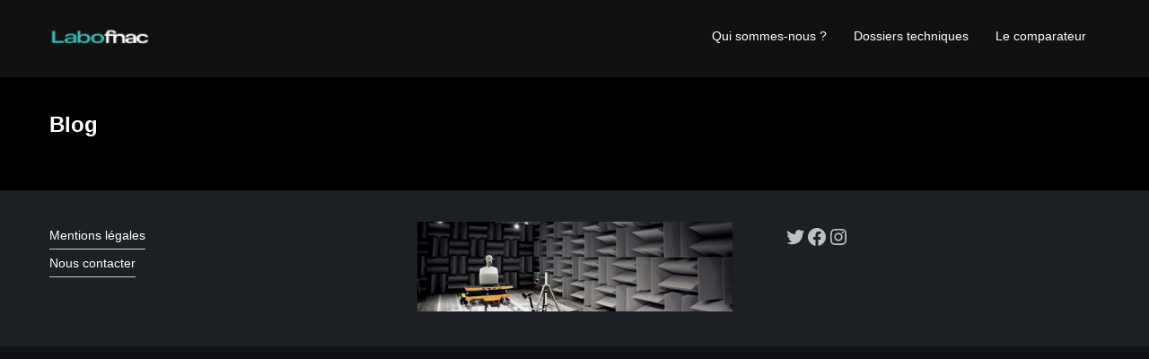

--- FILE ---
content_type: text/css
request_url: https://fnaclabo.com/wp-content/themes/worldwide/style.css?ver=6.9
body_size: 3438
content:
/*
Theme Name: Worldwide
Theme URI: https://www.theclassictemplates.com/themes/free-worldwide-wordpress-template/
Author: Classic Template
Author URI: https://www.theclassictemplates.com/
Description: Worldwide is a multipurpose theme suitable for accountant, advertising, consulting, finance, financial, insurance, marketing, software, company, agency, blogger, creative and professional portfolio, business, art, adventure, sports, travel journal, travel Blogger, tour planner, corporate, informative, agencies, travel, design, art, personal, restaurant, sport, medical, startup, corporate, business, ecommerce, freelancers or any type of online agency or firm you will want to use this cool design for your website. It has a responsive layout that fits in all devices screen sizes. The theme is SEO-friendly therefore your website will rank soon on major search engines. It is implemented on bootstrap framework and has secure and clean codes. It is also a translation-ready theme. 
Version: 1.7.3
Tested up to: 5.7
Requires PHP: 5.6
License: GNU General Public License version 2 or later
License URI: http://www.gnu.org/licenses/gpl-2.0.html
Text Domain: worldwide
Tags: blog, two-columns, custom-colors, right-sidebar, custom-logo, footer-widgets, sticky-post, custom-header, featured-images, editor-style, custom-background, custom-menu, threaded-comments, theme-options, translation-ready

Worldwide WordPress Theme has been created by Classic Template(theclassictemplates.com), 2016.
Worldwide WordPress Theme is released under the terms of GNU GPL
*/

*{
margin:0; 
padding:0; 
outline:none;
}
img{ 
border:none; 
margin:0; 
padding:0; 
height:auto; 
max-width:100%;
}
body{ 
background-color:#fff; 
margin:0; 
padding:0;
line-height:20px; 
font-size:14px; 
color:FFFFFF; 
font-family: 'Roboto', sans-serif;  
-ms-word-wrap:break-word; 
word-wrap:break-word; 
-webkit-box-sizing: border-box;
-moz-box-sizing: border-box;
box-sizing: border-box;
}
.wp-caption, 
.wp-caption-text, 
.sticky, 
.gallery-caption, 
.aligncenter{ 
margin:0; 
padding:0;
}
p{ 
margin:0; 
padding:0;
}
.clear{ 
clear:both;
}
a{ 
color:#d34618; 
text-decoration:none; 
}
a:hover{ 
color:#ba7101;
}
.alignnone,.header-banner img{ width:100% !important;}
img.alignleft, .alignleft{ float:left; margin:0 15px 0 0; padding:5px; border:1px solid #f6f4f4;}
img.alignright, .alignright{ float:right; margin:0 0 0 15px; padding:5px; border:1px solid #f6f4f4;}
.tag-sticky-2{ background-color:#f6f4f4; padding:20px;}

.entry-content ol li, .entry-content ul li{ margin-left:15px;}
ul li ul, ul li ul li ul, ol li ol, ol li ol li ol{ margin-left:10px;}
h1,h2,h3,h4,h5,h6{ color:#FFFFFF; font-family:'Roboto', sans-serif; margin:0 0 20px; padding:0; line-height:1.1; font-weight:400; }
.left{ float:left;}
.right{ float:right;}
h2.section_title{font-weight:400; text-align:center; padding-bottom:20px; margin-bottom:40px; position:relative; color:#111;}
h2.section_title::after{ content:""; position:absolute; width:48px; height:1px; background-color:#292929; bottom:0; left:0; right:0; margin:auto;}

/*default pagination*/
.pagination{display:table; clear:both;}
.pagination .nav-links{ margin:20px 0;}
.pagination .nav-links a{ margin-right:0; background:#646262; color:#fff; padding:5px 10px;}
.pagination .nav-links span.current, .pagination .nav-links a:hover { padding:5px 10px; background:#d34618; color:#fff;}

.postmeta{padding:5px 0; color:#999;}
.postmeta a{color:#999;}
.postmeta a:hover{color:#d34618;}

#comment-nav-above .nav-previous, #comment-nav-below .nav-previous{ float:none !important; margin:10px 0;}
ol.comment-list li{ list-style:none; margin-bottom:5px;}

body.wp-custom-logo .logo h1{ display:none;}
.logo{float:left; width:25%; z-index:999; color:#fff; padding:15px 0;}
.logo img{ height:51px; width:auto;}
.logo h1{font-weight:600; margin:0; line-height:30px; color:#fff; font-size:30px; }
.logo h1 span{ color:#d34618;}
.logo p{ color:#fff;}

.widget-right{ float:right; text-align:right;}
.header{width:100%; z-index:999; background-color:#111111; }
.fixed-header {position:fixed !important; top:auto; background-color:#111111;}
.container{ width:1170px; margin:0 auto; position:relative;}
/*header menu css*/
.toggle{display: block;}
.toggle a{width:100%; color:#ffffff; background:url(images/mobile_nav_right.png) no-repeat right center #3e3e3e; padding:10px 10px; font-size:16px; text-align:left; display:none;}
.toggle a:hover{color:#ffffff !important;}
.headernav{ padding:0;}
.headernav ul { margin:0; padding:0; font-family:'Roboto', sans-serif; font-weight:400; font-size:14px; }
.headernav ul li{ display:inline-block; float:left; margin:0; position:relative; text-align:center;}
.headernav ul li a{ padding:30px 15px; display:block; }
.headernav ul li:last-child a{ border-right:none; }
.headernav ul li ul li{display:block; position:relative; float:none; top:-1px; border-bottom:1px solid #777;}
.headernav ul li ul li a{display:block; padding-top:10px; padding-bottom:10px; position:relative; top:1px; text-align:left;  border-right:none; }
.headernav ul li a, .headernav ul li.current_page_item ul.sub-menu li a, .headernav ul li.current-menu-ancestor ul.sub-menu li a{ color:#fff;}

.headernav ul li a:hover, .headernav ul li.current_page_item a, .headernav ul li.current_page_item ul li a:hover, .headernav ul li.current-menu-ancestor a.parent, .headernav ul li.current-menu-ancestor ul.sub-menu li.current_page_item a, .headernav ul li.current-menu-ancestor ul.sub-menu li a:hover{color:#d34618;}

.headernav ul li ul{display:none; z-index:9999999; position:relative;}
.headernav ul li:hover > ul{display:block; width:200px; position:absolute; left:0; text-align:left; background-color:rgba(0,0,0,0.3);}
.headernav ul li:hover ul li ul{display:none; position:relative;}
.headernav ul li:hover ul li:hover > ul{display:block; position:absolute; left:200px; top:1px;}
.headernav ul li:hover > ul li a{ border-radius: 0px;}

/* = Services section css
-------------------------------------------------------------- */
.last_column{clear:right; margin-right:0 !important; }
.first_column{clear:right; margin-left:0 !important;}

/* = Page lay out css
-------------------------------------------------------------- */
.site-main{ width:790px; margin:0; padding:0; float:left;}
.sitefull{ width:100% !important; float:none !important;}
.sitefull p{ margin-bottom:15px;}
.fullwidth{ width:100% !important; float:none !important;}
.pagewrapper{ padding:40px 0;}
h2.section-title{font-weight:600; font-size:32px; color:#3a3a3a; margin:0 0 20px 0;}
h1.entry-title{ font-size:24px; font-weight:600;}
.pagewrapper p{ margin-bottom:20px; line-height:20px;}
.articlelists{ margin:0 0 25px 0; padding-bottom:25px; border-bottom:1px solid #f7f7f7;  }
.articlelists h4{ margin-bottom:10px; font-size:20px; font-weight:600;}
.articlelists h4 a{ color:#FFFFFF;}
.articlelists h4 a:hover{ color:#d34618;}
.articlelists p{ margin-bottom:20px;}
.blog-meta{ font-style:italic; margin-bottom:8px;}
.post-date, .post-comment, .post-categories{ display:inline; color:#000000;} 
.single_title{ margin-bottom:5px;}
.BlogPosts{ width:31.2%; float:left; margin:0 3% 0 0;}
.BlogPosts img{ width:100%;}
.BlogPosts h2{ margin:10px 0; font-size:22px; }
.post-thumb{ width:35%; float:left; margin:5px 25px 5px 0; height:175px; overflow:hidden;}
.post-thumb img{ width:100%;}

.homeblogpost .articlelists{ width:30%; margin:0 5% 5% 0; float:left; -moz-box-sizing:border-box; -webkit-box-sizing:border-box; box-sizing:border-box; border:none; padding:0; position:relative;}
.homeblogpost .articlelists .post-thumb{ float:none; width:auto; margin:0; height:200px; overflow:hidden;}
.homeblogpost .articlelists .post-thumb img{ width:100%; height:auto;}
.homeblogpost .articlelists h4{ margin:20px 0 10px; font-size:18px; font-weight:400; border-bottom:1px dotted #ccc; padding-bottom:10px;}
.homeblogpost .articlelists .postmeta{ display:block; color:#999; }
.homeblogpost .articlelists .postmeta a, .homeblogpost .articlelists .post-date{ color:#999;}

.homeblogpost .articlelists .ReadMore{ background-color:#d34618; color:#fff; padding:0 20px;  display:inline-block; height:35px; line-height:35px; -moz-border-radius:5px; -webkit-border-radius:5px; border-radius:5px;}
.homeblogpost .articlelists .ReadMore:hover{ background-color:#333 !important; color:#fff; }
.homeblogpost .articlelists:nth-child(3n+3) { margin-right: 0; }

/* = sidebar
----------------------------------------------- */
#sidebar{ width:330px; float:right;}
aside.widget{margin-bottom:30px;}
aside.widget ul{ list-style:disc; }
h3.widget-title{margin-bottom:10px; color:#111; border-bottom:1px solid #ccc; padding-bottom:10px; font-size:22px;}
#sidebar ul li{ list-style:inside none disc; border-bottom:1px dashed #d0cfcf; padding:8px 0;}
#sidebar ul li a{ padding:0 0 0 10px; color:#3b3b3b;  display:inline-block; }
#sidebar ul li a:hover{ color:#34c6f6;}
#sidebar ul li:last-child{ border:none;}

/* = Footer css
---------------------------------------------- */
#footer{background-color:#1C1F24; position:relative;  color:#C1C0C0;}
.threebox{ width:30%; float:left; margin:0 5% 2% 0; padding:35px 0 15px; }
.footer-column-3 { margin-right:0px !important;}
.threebox h5{ font-weight:400; font-size:20px; color:#fff; margin-bottom:25px; border-bottom:1px solid #303030; padding-bottom:15px; text-transform:uppercase; }
.threebox h5 span{ font-weight:300; color:#dc403b; }
.threebox ul{ margin:0; padding:0; list-style:inside disc;}
.threebox ul li { display:block; padding:0;}
.threebox ul li a { color:#fff; border-bottom:1px solid #ccc; padding:5px 0; display:inline-block;}
.threebox ul li a:hover, .threebox ul li.current_page_item a { color:#dd5145; }

.threebox a.readmore span{ color:#fff;}
.threebox p{ margin-bottom:15px;}
.footerright a{ color:#dc403b;}
.footerright a:hover{ color:#fff;}
.creditwrapper { background-color:#0F1114; padding:15px 0; text-align: center;}
.footerleft { float:left;}
.footerleft span{color:#dc403b;}
.footerright { float:right;}
.textwidget select{ width:100%;}
table{ width:100%}